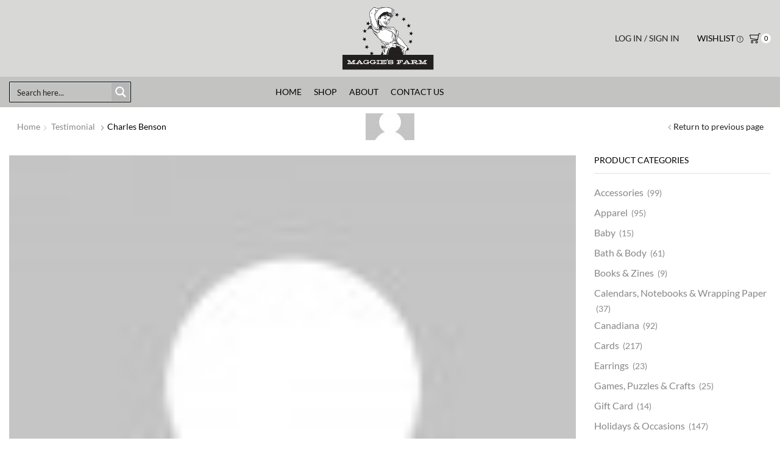

--- FILE ---
content_type: text/css
request_url: https://maggiesfarm.ca/wp-content/themes/xstore/css/modules/socials/login.css?ver=0.0.1
body_size: 893
content:
/*====================================
=           Facebook login           =
====================================*/
.et-google-login-wrapper ~ .et-facebook-login-wrapper {
  margin-top: 15px;
}
.et-facebook-login-button,
.et-google-login-button {
  font-size: 0.85rem;
  color: #fff;
  width: 100%;
  line-height: 1.5;
}
.et-facebook-login-button {
  background: #4f699e;
  padding-top: 0.75rem;
  padding-bottom: 0.75rem;
}
.et-facebook-login-button:hover,
.et-facebook-login-button:hover:focus {
  background-color: #3a5795;
  color: #fff;
  opacity: 1;
}
.et-google-login-button {
  background: #4285F4;
  padding-top: 0.5rem;
  padding-bottom: 0.5rem;
}
.et-google-login-button svg {
  vertical-align: middle;
}
.et-google-login-button:hover,
.et-google-login-button:hover:focus {
  background-color: #206ff2;
  color: #fff;
}
/*-----  End Facebook login  ------*/
